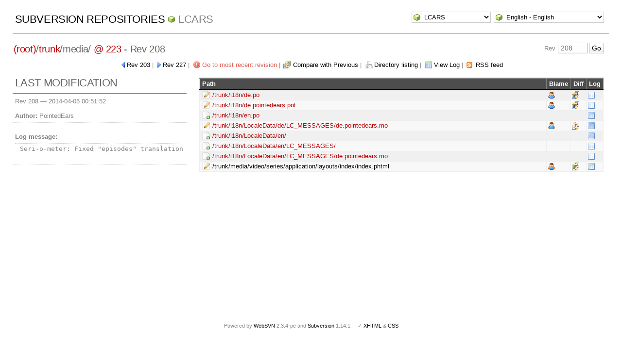

--- FILE ---
content_type: text/html; charset=UTF-8
request_url: http://pointedears.de/wsvn/LCARS/trunk/media/?op=revision&isdir=1&rev=208&peg=223
body_size: 3080
content:
<!DOCTYPE html PUBLIC "-//W3C//DTD XHTML 1.0 Transitional//EN" "http://www.w3.org/TR/xhtml1/DTD/xhtml1-transitional.dtd">
<html xmlns="http://www.w3.org/1999/xhtml" xml:lang="en" lang="en">
<head>
  <meta http-equiv="content-type" content="text/html;charset=UTF-8" />
  <meta http-equiv="generator" content="WebSVN 2.3.4-pe" /> <!-- leave this for stats -->
  <link rel="shortcut icon" type="image/x-icon" href="/websvn/templates/calm/images/favicon.ico" />
  <link type="text/css" href="/websvn/templates/calm/styles.css" rel="stylesheet" media="screen" />
  <link rel='alternate' type='application/rss+xml' title='WebSVN RSS' href='/wsvn/LCARS/trunk/media/?op=rss&amp;peg=223' />
  <!--[if gte IE 5.5000]>
  <script type="text/javascript" src="/websvn/templates/calm/png.js"></script>
  <style type="text/css" media="screen">
  tbody tr td { padding:1px 0 }
  #wrap h2 { padding:10px 5px 0 5px; margin-bottom:-8px }
  </style>
  <![endif]-->
  <title>
       WebSVN
          - LCARS
               - Rev 208
            - /trunk/media/
  </title>
  <script type="text/javascript">
  //<![CDATA[
       function getPath()
       {
         return '/websvn';
       }
       
       function checkCB(chBox)
       {
          count = 0
          first = null
          f = chBox.form
          for (i = 0 ; i < f.elements.length ; i++)
          if (f.elements[i].type == 'checkbox' && f.elements[i].checked)
          {
             if (first == null && f.elements[i] != chBox)
                first = f.elements[i]
             count += 1
          }
          
          if (count > 2) 
          {
             first.checked = false
             count -= 1
          }
       }
  //]]>
  </script>
</head>
<body id="revision">
<div id="container">
	<div id="select">
		<form method="get" action="" id="project"><input type="hidden" name="op" value="rep" /><select name="repname" onchange="javascript:this.form.submit();"><option value="LCARS" selected="selected">LCARS</option><option value="es-matrix">es-matrix</option><option value="FAQs">FAQs</option><option value="JSX">JSX</option><option value="OpenCV2-Cookbook">OpenCV2-Cookbook</option><option value="PHPX">PHPX</option><option value="ES">ES</option><option value="WebE">WebE</option></select><noscript><input type="submit" value="Go" /></noscript></form>
		
		<form method="get" action="" id="language"><input type="hidden" name="op" value="revision"/><input type="hidden" name="isdir" value="1"/><input type="hidden" name="rev" value="208"/><input type="hidden" name="peg" value="223"/><select name="language" onchange="javascript:this.form.submit();"><option value="ca">Catal&agrave;-Valenci&agrave; - Catalan</option><option value="zh-CN">&#20013;&#25991; - Chinese (Simplified)</option><option value="zh-TW">&#20013;&#25991; - Chinese (Traditional)</option><option value="cs">&#268;esky - Czech</option><option value="da">Dansk - Danish</option><option value="nl">Nederlands - Dutch</option><option value="en" selected="selected">English - English</option><option value="fi">Suomi - Finnish</option><option value="fr">Fran&ccedil;ais - French</option><option value="de">Deutsch - German</option><option value="he-IL">&#1506;&#1489;&#1512;&#1497;&#1514; - Hebrew</option><option value="hin">&#2361;&#2367;&#2306;&#2342;&#2368; - Hindi</option><option value="hu">Magyar - Hungarian</option><option value="id">Bahasa Indonesia - Indonesian</option><option value="it">Italiano - Italian</option><option value="ja">&#26085;&#26412;&#35486; - Japanese</option><option value="ko">&#54620;&#44397;&#50612; - Korean</option><option value="mk">&#1052;&#1072;&#1082;&#1077;&#1076;&#1086;&#1085;&#1089;&#1082;&#1080; - Macedonian</option><option value="mr">&#2350;&#2352;&#2366;&#2336;&#2368; - Marathi</option><option value="no">Norsk - Norwegian</option><option value="pl">Polski - Polish</option><option value="pt">Portugu&ecirc;s - Portuguese</option><option value="pt-BR">Portugu&ecirc;s - Portuguese (Brazil)</option><option value="ru">&#1056;&#1091;&#1089;&#1089;&#1082;&#1080;&#1081; - Russian</option><option value="sk">Sloven&#269;ina - Slovak</option><option value="sl">Sloven&#353;&#269;ina - Slovenian</option><option value="es">Espa&ntilde;ol - Spanish</option><option value="sv">Svenska - Swedish</option><option value="tr">T&uuml;rk&ccedil;e - Turkish</option><option value="uk">&#1059;&#1082;&#1088;&#1072;&#1111;&#1085;&#1089;&#1100;&#1082;&#1072; - Ukrainian</option><option value="uz">O&euml;zbekcha - Uzbek</option></select><noscript><input type="submit" value="Go" /></noscript></form>
	</div>
	<h1><a href="/wsvn/?" title="Subversion Repositories">Subversion Repositories</a>
		<span><a href="?repurl?">LCARS</a></span>
	</h1>
<h2 id="pathlinks"><a href="/wsvn/LCARS/?rev=208&amp;peg=223" class="root"><span>(root)</span></a>/<a href="/wsvn/LCARS/trunk/?rev=208&amp;peg=223#a0b40758157c8f16fa703ca3be466fa8a">trunk</a>/<span class="dir">media/ <a class="peg" href="?op=revision&amp;isdir=1&amp;rev=208">@ 223</a></span> - Rev 208</h2>
<div id="revjump"><form method="get" action="" id="revision"><input type="hidden" name="peg" value="223" />Rev <input type="text" size="5" name="rev" placeholder="208" /><span class="submit"><input type="submit" value="Go" /></span></form></div>
<p>
	<span class="prev"><a href="/wsvn/LCARS/trunk/media/?op=revision&amp;rev=203&amp;peg=223">Rev 203</a></span> &#124;
	<span class="next"><a href="/wsvn/LCARS/trunk/media/?op=revision&amp;rev=227&amp;peg=223">Rev 227</a></span> &#124;
	<span class="goyoungest"><a href="/wsvn/LCARS/trunk/media/?op=revision&amp;" title="Rev 302">Go to most recent revision</a></span> &#124;
	<span class="diff"><a href="/wsvn/LCARS?op=comp&amp;compare[]=%2Ftrunk%2Fmedia@203&amp;compare[]=%2Ftrunk%2Fmedia%2F@208">Compare with Previous</a></span> &#124;
	<span class="listing"><a href="/wsvn/LCARS/trunk/media/?rev=208&amp;peg=223#ae05d33b862f19694d3db68b988678fdb">Directory listing</a></span> &#124;
	<span class="log"><a href="/wsvn/LCARS/trunk/media/?op=log&amp;rev=208&amp;peg=223&amp;isdir=1">View Log</a></span>
    &#124; <span class="feed"><a href="/wsvn/LCARS/trunk/media/?op=rss&amp;peg=223">RSS feed</a></span>
</p>

<div id="info">
<h2>Last modification</h2>
  <ul>
    <li>Rev 208 &mdash; <span title="4302d 22h">2014-04-05 00:51:52</span></li>
    <li><strong>Author:</strong> PointedEars</li>
    <li><dl><dt><strong>Log message:</strong></dt><dd><pre>Seri-o-meter: Fixed &quot;episodes&quot; translation</pre></dd></dl></li>
  </ul>
</div>

<div id="wrap">
   <table>
      <thead>
      <tr align="left" valign="middle">
        <th scope="col" class="path">Path</th>
        <th scope="col">Blame</th>
        <th scope="col">Diff</th>
        <th scope="col">Log</th>
      </tr>
      </thead>
      <tbody>
      <tr class="M row0">
        <td class="path">
          <a href="/wsvn/LCARS/trunk/i18n/de.po?rev=208&amp;peg=208" class="notinpath">/trunk/i18n/de.po</a>
        </td>
        <td>
          <a href="/wsvn/LCARS/trunk/i18n/de.po?op=blame&amp;rev=208&amp;peg=208" title="Blame"><img src="/websvn/templates/calm/images/blame.png" class="icon" alt="" /></a>
        </td>
        <td>
          <a href="/wsvn/LCARS/trunk/i18n/de.po?op=diff&amp;rev=208&amp;peg=208" title="Compare with Previous"><img src="/websvn/templates/calm/images/diff.png" class="icon" alt="" /></a>
        </td>
        <td><a href="/wsvn/LCARS/trunk/i18n/de.po?op=log&amp;rev=208&amp;peg=208" title="View Log"><img src="/websvn/templates/calm/images/log.png" class="icon" alt="" /></a></td>
      </tr>
      <tr class="M row1">
        <td class="path">
          <a href="/wsvn/LCARS/trunk/i18n/de.pointedears.pot?rev=208&amp;peg=208" class="notinpath">/trunk/i18n/de.pointedears.pot</a>
        </td>
        <td>
          <a href="/wsvn/LCARS/trunk/i18n/de.pointedears.pot?op=blame&amp;rev=208&amp;peg=208" title="Blame"><img src="/websvn/templates/calm/images/blame.png" class="icon" alt="" /></a>
        </td>
        <td>
          <a href="/wsvn/LCARS/trunk/i18n/de.pointedears.pot?op=diff&amp;rev=208&amp;peg=208" title="Compare with Previous"><img src="/websvn/templates/calm/images/diff.png" class="icon" alt="" /></a>
        </td>
        <td><a href="/wsvn/LCARS/trunk/i18n/de.pointedears.pot?op=log&amp;rev=208&amp;peg=208" title="View Log"><img src="/websvn/templates/calm/images/log.png" class="icon" alt="" /></a></td>
      </tr>
      <tr class="A row0">
        <td class="path">
          <a href="/wsvn/LCARS/trunk/i18n/en.po?rev=208&amp;peg=208" class="notinpath">/trunk/i18n/en.po</a>
        </td>
        <td>
        </td>
        <td>
        </td>
        <td><a href="/wsvn/LCARS/trunk/i18n/en.po?op=log&amp;rev=208&amp;peg=208" title="View Log"><img src="/websvn/templates/calm/images/log.png" class="icon" alt="" /></a></td>
      </tr>
      <tr class="M row1">
        <td class="path">
          <a href="/wsvn/LCARS/trunk/i18n/LocaleData/de/LC_MESSAGES/de.pointedears.mo?rev=208&amp;peg=208" class="notinpath">/trunk/i18n/LocaleData/de/LC_MESSAGES/de.pointedears.mo</a>
        </td>
        <td>
          <a href="/wsvn/LCARS/trunk/i18n/LocaleData/de/LC_MESSAGES/de.pointedears.mo?op=blame&amp;rev=208&amp;peg=208" title="Blame"><img src="/websvn/templates/calm/images/blame.png" class="icon" alt="" /></a>
        </td>
        <td>
          <a href="/wsvn/LCARS/trunk/i18n/LocaleData/de/LC_MESSAGES/de.pointedears.mo?op=diff&amp;rev=208&amp;peg=208" title="Compare with Previous"><img src="/websvn/templates/calm/images/diff.png" class="icon" alt="" /></a>
        </td>
        <td><a href="/wsvn/LCARS/trunk/i18n/LocaleData/de/LC_MESSAGES/de.pointedears.mo?op=log&amp;rev=208&amp;peg=208" title="View Log"><img src="/websvn/templates/calm/images/log.png" class="icon" alt="" /></a></td>
      </tr>
      <tr class="A row0">
        <td class="path">
          <a href="/wsvn/LCARS/trunk/i18n/LocaleData/en/?rev=208&amp;peg=208" class="notinpath">/trunk/i18n/LocaleData/en/</a>
        </td>
        <td>
        </td>
        <td>
        </td>
        <td><a href="/wsvn/LCARS/trunk/i18n/LocaleData/en/?op=log&amp;rev=208&amp;peg=208&amp;isdir=1" title="View Log"><img src="/websvn/templates/calm/images/log.png" class="icon" alt="" /></a></td>
      </tr>
      <tr class="A row1">
        <td class="path">
          <a href="/wsvn/LCARS/trunk/i18n/LocaleData/en/LC_MESSAGES/?rev=208&amp;peg=208" class="notinpath">/trunk/i18n/LocaleData/en/LC_MESSAGES/</a>
        </td>
        <td>
        </td>
        <td>
        </td>
        <td><a href="/wsvn/LCARS/trunk/i18n/LocaleData/en/LC_MESSAGES/?op=log&amp;rev=208&amp;peg=208&amp;isdir=1" title="View Log"><img src="/websvn/templates/calm/images/log.png" class="icon" alt="" /></a></td>
      </tr>
      <tr class="A row0">
        <td class="path">
          <a href="/wsvn/LCARS/trunk/i18n/LocaleData/en/LC_MESSAGES/de.pointedears.mo?rev=208&amp;peg=208" class="notinpath">/trunk/i18n/LocaleData/en/LC_MESSAGES/de.pointedears.mo</a>
        </td>
        <td>
        </td>
        <td>
        </td>
        <td><a href="/wsvn/LCARS/trunk/i18n/LocaleData/en/LC_MESSAGES/de.pointedears.mo?op=log&amp;rev=208&amp;peg=208" title="View Log"><img src="/websvn/templates/calm/images/log.png" class="icon" alt="" /></a></td>
      </tr>
      <tr class="M row1">
        <td class="path">
          <a href="/wsvn/LCARS/trunk/media/video/series/application/layouts/index/index.phtml?rev=208&amp;peg=208">/trunk/media/video/series/application/layouts/index/index.phtml</a>
        </td>
        <td>
          <a href="/wsvn/LCARS/trunk/media/video/series/application/layouts/index/index.phtml?op=blame&amp;rev=208&amp;peg=208" title="Blame"><img src="/websvn/templates/calm/images/blame.png" class="icon" alt="" /></a>
        </td>
        <td>
          <a href="/wsvn/LCARS/trunk/media/video/series/application/layouts/index/index.phtml?op=diff&amp;rev=208&amp;peg=208" title="Compare with Previous"><img src="/websvn/templates/calm/images/diff.png" class="icon" alt="" /></a>
        </td>
        <td><a href="/wsvn/LCARS/trunk/media/video/series/application/layouts/index/index.phtml?op=log&amp;rev=208&amp;peg=208" title="View Log"><img src="/websvn/templates/calm/images/log.png" class="icon" alt="" /></a></td>
      </tr>
    </tbody>

   </table>
</div>
</div>
<div id="footer">
  <p style="padding:0; margin:0"><small>Powered by <a href="http://www.websvn.info/">WebSVN</a> 2.3.4-pe and <a href="http://subversion.tigris.org">Subversion</a> 1.14.1 &nbsp; &nbsp; &#x2713; <a href="http://validator.w3.org/check?uri=http://pointedears.de/wsvn.php?op=revision%26isdir=1%26rev=208%26peg=223%26template=%26language=en">XHTML</a> &amp; <a href="http://jigsaw.w3.org/css-validator/validator?uri=http://pointedears.de/wsvn.php?op=revision%26isdir=1%26rev=208%26peg=223%26template=%26language=en">CSS</a></small></p>
</div>
</body>
</html>
